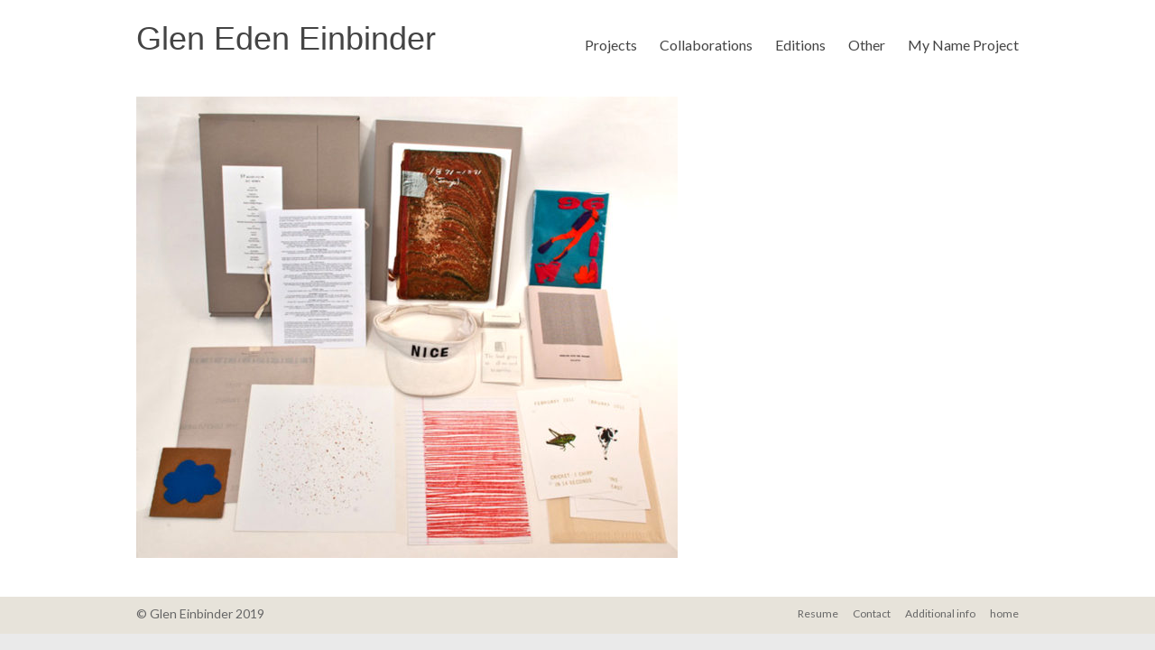

--- FILE ---
content_type: text/html; charset=UTF-8
request_url: https://gleneinbinder.com/weatherlore/weather-cards-portfolio2011_open_700px/
body_size: 5140
content:
<!DOCTYPE html>
<!--[if IE 7]>
<html class="ie ie7" lang="en-US">
<![endif]-->
<!--[if IE 8]>
<html class="ie ie8" lang="en-US">
<![endif]-->
<!--[if !(IE 7) & !(IE 8)]><!-->
<html lang="en-US">
<!--<![endif]-->
<head>
	<meta charset="UTF-8" />
	<meta name="viewport" content="width=device-width, initial-scale=1">
	<link rel="profile" href="http://gmpg.org/xfn/11" />
	<title>SP Weather Station 2011 Weather Reports Portfolio &#8211; Glen Eden Einbinder</title>
<link rel='dns-prefetch' href='//fonts.googleapis.com' />
<link rel='dns-prefetch' href='//s.w.org' />
<link rel="alternate" type="application/rss+xml" title="Glen Eden Einbinder &raquo; Feed" href="https://gleneinbinder.com/feed/" />
<link rel="alternate" type="application/rss+xml" title="Glen Eden Einbinder &raquo; Comments Feed" href="https://gleneinbinder.com/comments/feed/" />
		<script type="text/javascript">
			window._wpemojiSettings = {"baseUrl":"https:\/\/s.w.org\/images\/core\/emoji\/12.0.0-1\/72x72\/","ext":".png","svgUrl":"https:\/\/s.w.org\/images\/core\/emoji\/12.0.0-1\/svg\/","svgExt":".svg","source":{"concatemoji":"https:\/\/gleneinbinder.com\/wp-includes\/js\/wp-emoji-release.min.js?ver=5.2.21"}};
			!function(e,a,t){var n,r,o,i=a.createElement("canvas"),p=i.getContext&&i.getContext("2d");function s(e,t){var a=String.fromCharCode;p.clearRect(0,0,i.width,i.height),p.fillText(a.apply(this,e),0,0);e=i.toDataURL();return p.clearRect(0,0,i.width,i.height),p.fillText(a.apply(this,t),0,0),e===i.toDataURL()}function c(e){var t=a.createElement("script");t.src=e,t.defer=t.type="text/javascript",a.getElementsByTagName("head")[0].appendChild(t)}for(o=Array("flag","emoji"),t.supports={everything:!0,everythingExceptFlag:!0},r=0;r<o.length;r++)t.supports[o[r]]=function(e){if(!p||!p.fillText)return!1;switch(p.textBaseline="top",p.font="600 32px Arial",e){case"flag":return s([55356,56826,55356,56819],[55356,56826,8203,55356,56819])?!1:!s([55356,57332,56128,56423,56128,56418,56128,56421,56128,56430,56128,56423,56128,56447],[55356,57332,8203,56128,56423,8203,56128,56418,8203,56128,56421,8203,56128,56430,8203,56128,56423,8203,56128,56447]);case"emoji":return!s([55357,56424,55356,57342,8205,55358,56605,8205,55357,56424,55356,57340],[55357,56424,55356,57342,8203,55358,56605,8203,55357,56424,55356,57340])}return!1}(o[r]),t.supports.everything=t.supports.everything&&t.supports[o[r]],"flag"!==o[r]&&(t.supports.everythingExceptFlag=t.supports.everythingExceptFlag&&t.supports[o[r]]);t.supports.everythingExceptFlag=t.supports.everythingExceptFlag&&!t.supports.flag,t.DOMReady=!1,t.readyCallback=function(){t.DOMReady=!0},t.supports.everything||(n=function(){t.readyCallback()},a.addEventListener?(a.addEventListener("DOMContentLoaded",n,!1),e.addEventListener("load",n,!1)):(e.attachEvent("onload",n),a.attachEvent("onreadystatechange",function(){"complete"===a.readyState&&t.readyCallback()})),(n=t.source||{}).concatemoji?c(n.concatemoji):n.wpemoji&&n.twemoji&&(c(n.twemoji),c(n.wpemoji)))}(window,document,window._wpemojiSettings);
		</script>
		<style type="text/css">
img.wp-smiley,
img.emoji {
	display: inline !important;
	border: none !important;
	box-shadow: none !important;
	height: 1em !important;
	width: 1em !important;
	margin: 0 .07em !important;
	vertical-align: -0.1em !important;
	background: none !important;
	padding: 0 !important;
}
</style>
	<link rel='stylesheet' id='parent-style-css'  href='https://gleneinbinder.com/wp-content/themes/spacious/style.css?ver=5.2.21' type='text/css' media='all' />
<link rel='stylesheet' id='spacious_style-css'  href='https://gleneinbinder.com/wp-content/themes/spacious-glen/style.css?ver=5.2.21' type='text/css' media='all' />
<link rel='stylesheet' id='spacious-genericons-css'  href='https://gleneinbinder.com/wp-content/themes/spacious/genericons/genericons.css?ver=3.3.1' type='text/css' media='all' />
<link rel='stylesheet' id='spacious-font-awesome-css'  href='https://gleneinbinder.com/wp-content/themes/spacious/font-awesome/css/font-awesome.min.css?ver=4.7.0' type='text/css' media='all' />
<link rel='stylesheet' id='spacious_googlefonts-css'  href='//fonts.googleapis.com/css?family=Lato&#038;ver=5.2.21' type='text/css' media='all' />
<link rel='stylesheet' id='slb_core-css'  href='https://gleneinbinder.com/wp-content/plugins/simple-lightbox/client/css/app.css?ver=2.7.1' type='text/css' media='all' />
<script type='text/javascript' src='https://gleneinbinder.com/wp-includes/js/jquery/jquery.js?ver=1.12.4-wp'></script>
<script type='text/javascript' src='https://gleneinbinder.com/wp-includes/js/jquery/jquery-migrate.min.js?ver=1.4.1'></script>
<script type='text/javascript' src='https://gleneinbinder.com/wp-content/themes/spacious/js/spacious-custom.js?ver=5.2.21'></script>
<!--[if lte IE 8]>
<script type='text/javascript' src='https://gleneinbinder.com/wp-content/themes/spacious/js/html5shiv.min.js?ver=5.2.21'></script>
<![endif]-->
<link rel='https://api.w.org/' href='https://gleneinbinder.com/wp-json/' />
<link rel="EditURI" type="application/rsd+xml" title="RSD" href="https://gleneinbinder.com/xmlrpc.php?rsd" />
<link rel="wlwmanifest" type="application/wlwmanifest+xml" href="https://gleneinbinder.com/wp-includes/wlwmanifest.xml" /> 
<meta name="generator" content="WordPress 5.2.21" />
<link rel='shortlink' href='https://gleneinbinder.com/?p=123' />
<link rel="alternate" type="application/json+oembed" href="https://gleneinbinder.com/wp-json/oembed/1.0/embed?url=https%3A%2F%2Fgleneinbinder.com%2Fweatherlore%2Fweather-cards-portfolio2011_open_700px%2F" />
<link rel="alternate" type="text/xml+oembed" href="https://gleneinbinder.com/wp-json/oembed/1.0/embed?url=https%3A%2F%2Fgleneinbinder.com%2Fweatherlore%2Fweather-cards-portfolio2011_open_700px%2F&#038;format=xml" />
		<style type="text/css">.recentcomments a{display:inline !important;padding:0 !important;margin:0 !important;}</style>
				<style type="text/css"> blockquote { border-left: 3px solid #848484; }
			.spacious-button, input[type="reset"], input[type="button"], input[type="submit"], button { background-color: #848484; }
			.previous a:hover, .next a:hover { 	color: #848484; }
			a { color: #848484; }
			#site-title a:hover { color: #848484; }
			.main-navigation ul li.current_page_item a, .main-navigation ul li:hover > a { color: #848484; }
			.main-navigation ul li ul { border-top: 1px solid #848484; }
			.main-navigation ul li ul li a:hover, .main-navigation ul li ul li:hover > a, .main-navigation ul li.current-menu-item ul li a:hover, .main-navigation ul li:hover > .sub-toggle { color: #848484; }
			.site-header .menu-toggle:hover.entry-meta a.read-more:hover,#featured-slider .slider-read-more-button:hover,.call-to-action-button:hover,.entry-meta .read-more-link:hover,.spacious-button:hover, input[type="reset"]:hover, input[type="button"]:hover, input[type="submit"]:hover, button:hover { background: #525252; }
			.main-small-navigation li:hover { background: #848484; }
			.main-small-navigation ul > .current_page_item, .main-small-navigation ul > .current-menu-item { background: #848484; }
			.main-navigation a:hover, .main-navigation ul li.current-menu-item a, .main-navigation ul li.current_page_ancestor a, .main-navigation ul li.current-menu-ancestor a, .main-navigation ul li.current_page_item a, .main-navigation ul li:hover > a  { color: #848484; }
			.small-menu a:hover, .small-menu ul li.current-menu-item a, .small-menu ul li.current_page_ancestor a, .small-menu ul li.current-menu-ancestor a, .small-menu ul li.current_page_item a, .small-menu ul li:hover > a { color: #848484; }
			#featured-slider .slider-read-more-button { background-color: #848484; }
			#controllers a:hover, #controllers a.active { background-color: #848484; color: #848484; }
			.widget_service_block a.more-link:hover, .widget_featured_single_post a.read-more:hover,#secondary a:hover,logged-in-as:hover  a,.single-page p a:hover{ color: #525252; }
			.breadcrumb a:hover { color: #848484; }
			.tg-one-half .widget-title a:hover, .tg-one-third .widget-title a:hover, .tg-one-fourth .widget-title a:hover { color: #848484; }
			.pagination span ,.site-header .menu-toggle:hover{ background-color: #848484; }
			.pagination a span:hover { color: #848484; border-color: #848484; }
			.widget_testimonial .testimonial-post { border-color: #848484 #EAEAEA #EAEAEA #EAEAEA; }
			.call-to-action-content-wrapper { border-color: #EAEAEA #EAEAEA #EAEAEA #848484; }
			.call-to-action-button { background-color: #848484; }
			#content .comments-area a.comment-permalink:hover { color: #848484; }
			.comments-area .comment-author-link a:hover { color: #848484; }
			.comments-area .comment-author-link span { background-color: #848484; }
			.comment .comment-reply-link:hover { color: #848484; }
			.nav-previous a:hover, .nav-next a:hover { color: #848484; }
			#wp-calendar #today { color: #848484; }
			.widget-title span { border-bottom: 2px solid #848484; }
			.footer-widgets-area a:hover { color: #848484 !important; }
			.footer-socket-wrapper .copyright a:hover { color: #848484; }
			a#back-top:before { background-color: #848484; }
			.read-more, .more-link { color: #848484; }
			.post .entry-title a:hover, .page .entry-title a:hover { color: #848484; }
			.post .entry-meta .read-more-link { background-color: #848484; }
			.post .entry-meta a:hover, .type-page .entry-meta a:hover { color: #848484; }
			.single #content .tags a:hover { color: #848484; }
			.widget_testimonial .testimonial-icon:before { color: #848484; }
			a#scroll-up { background-color: #848484; }
			.search-form span { background-color: #848484; }.header-action .search-wrapper:hover .fa{ color: #848484} .spacious-woocommerce-cart-views .cart-value { background:#848484}.main-navigation .tg-header-button-wrap.button-one a{background-color:#848484} .main-navigation .tg-header-button-wrap.button-one a{border-color:#848484}.main-navigation .tg-header-button-wrap.button-one a:hover{background-color:#525252}.main-navigation .tg-header-button-wrap.button-one a:hover{border-color:#525252}</style>
		</head>

<body class="attachment attachment-template-default single single-attachment postid-123 attachmentid-123 attachment-jpeg no-sidebar-full-width blog-medium wide-978">


<div id="page" class="hfeed site">
	<a class="skip-link screen-reader-text" href="#main">Skip to content</a>

	
	
	<header id="masthead" class="site-header clearfix ">

		
		
		<div id="header-text-nav-container" class="menu-one-line">

			<div class="inner-wrap" id="">

				<div id="header-text-nav-wrap" class="clearfix">
					<div id="header-left-section">
						
						<div id="header-text" class="">
															<h3 id="site-title">
									<a href="https://gleneinbinder.com/"
									   title="Glen Eden Einbinder"
									   rel="home">Glen Eden Einbinder</a>
								</h3>
							<!-- #site-description -->
						</div><!-- #header-text -->

					</div><!-- #header-left-section -->
					<div id="header-right-section">
						
													<div class="header-action">
															</div>
						
						
		<nav id="site-navigation" class="main-navigation clearfix   tg-extra-menus" role="navigation">
			<p class="menu-toggle">Menu</p>
			<div class="menu-primary-container"><ul id="menu-menu-1" class="menu"><li id="menu-item-33" class="menu-item menu-item-type-taxonomy menu-item-object-category menu-item-33"><a href="https://gleneinbinder.com/category/projects/">Projects</a></li>
<li id="menu-item-29" class="menu-item menu-item-type-taxonomy menu-item-object-category menu-item-29"><a href="https://gleneinbinder.com/category/collaborations/">Collaborations</a></li>
<li id="menu-item-30" class="menu-item menu-item-type-taxonomy menu-item-object-category menu-item-30"><a href="https://gleneinbinder.com/category/editions/">Editions</a></li>
<li id="menu-item-40" class="menu-item menu-item-type-taxonomy menu-item-object-category menu-item-40"><a href="https://gleneinbinder.com/category/other/">Other</a></li>
<li id="menu-item-139" class="menu-item menu-item-type-post_type menu-item-object-post menu-item-139"><a href="https://gleneinbinder.com/my-name-project/">My Name Project</a></li>
<li class="menu-item menu-item-has-children tg-menu-extras-wrap"><span class="submenu-expand"><i class="fa fa-ellipsis-v"></i></span><ul class="sub-menu" id="tg-menu-extras"></ul></li></ul></div>		</nav>

		
					</div><!-- #header-right-section -->

				</div><!-- #header-text-nav-wrap -->
			</div><!-- .inner-wrap -->
					</div><!-- #header-text-nav-container -->

		
			</header>
			<div id="main" class="clearfix">
		<div class="inner-wrap">

	
	<div id="primary">
		<div id="content" class="clearfix">
			
				
<article id="post-123" class="post-123 attachment type-attachment status-inherit hentry">
		<div class="entry-content clearfix">
		<p class="attachment"><a href="https://gleneinbinder.com/wp-content/uploads/2019/10/weather-cards-portfolio2011_open_700px.jpg" data-slb-active="1" data-slb-asset="2087661562" data-slb-internal="0" data-slb-group="123"><img width="600" height="511" src="https://gleneinbinder.com/wp-content/uploads/2019/10/weather-cards-portfolio2011_open_700px-600x511.jpg" class="attachment-medium size-medium" alt="SP Weather Station 2011 Weather Reports Portfolio" srcset="https://gleneinbinder.com/wp-content/uploads/2019/10/weather-cards-portfolio2011_open_700px-600x511.jpg 600w, https://gleneinbinder.com/wp-content/uploads/2019/10/weather-cards-portfolio2011_open_700px-768x654.jpg 768w, https://gleneinbinder.com/wp-content/uploads/2019/10/weather-cards-portfolio2011_open_700px.jpg 850w" sizes="(max-width: 600px) 100vw, 600px" /></a></p>
<div class="extra-hatom-entry-title"><span class="entry-title">SP Weather Station 2011 Weather Reports Portfolio</span></div>	</div>

	
	</article>

				
				
			
		</div><!-- #content -->
	</div><!-- #primary -->

	
	



</div><!-- .inner-wrap -->

</div><!-- #main -->




<footer id="colophon" class="clearfix">

	
	<div class="footer-socket-wrapper clearfix">

		<div class="inner-wrap">

			<div class="footer-socket-area">

			&copy; Glen Einbinder 2019

				<nav class="small-menu clearfix">

					<div class="menu-footer-container"><ul id="menu-footer" class="menu"><li id="menu-item-148" class="menu-item menu-item-type-post_type menu-item-object-page menu-item-148"><a href="https://gleneinbinder.com/resume/">Resume</a></li>
<li id="menu-item-147" class="menu-item menu-item-type-post_type menu-item-object-page menu-item-147"><a href="https://gleneinbinder.com/contact/">Contact</a></li>
<li id="menu-item-146" class="menu-item menu-item-type-post_type menu-item-object-page menu-item-146"><a href="https://gleneinbinder.com/additional-info/">Additional info</a></li>
<li id="menu-item-149" class="menu-item menu-item-type-post_type menu-item-object-page menu-item-home menu-item-149"><a href="https://gleneinbinder.com/">home</a></li>
</ul></div>
				</nav>

			</div>

		</div>

	</div>

</footer>

<a href="#masthead" id="scroll-up"></a>

</div><!-- #page -->



<script type='text/javascript' src='https://gleneinbinder.com/wp-content/themes/spacious/js/navigation.js?ver=5.2.21'></script>
<script type='text/javascript' src='https://gleneinbinder.com/wp-content/themes/spacious/js/skip-link-focus-fix.js?ver=5.2.21'></script>
<script type='text/javascript' src='https://gleneinbinder.com/wp-includes/js/wp-embed.min.js?ver=5.2.21'></script>
<script type='text/javascript' src='https://gleneinbinder.com/wp-content/plugins/simple-lightbox/client/js/prod/lib.core.js?ver=2.7.1'></script>
<script type='text/javascript' src='https://gleneinbinder.com/wp-content/plugins/simple-lightbox/client/js/prod/lib.view.js?ver=2.7.1'></script>
<script type='text/javascript' src='https://gleneinbinder.com/wp-content/plugins/simple-lightbox/themes/baseline/js/prod/client.js?ver=2.7.1'></script>
<script type='text/javascript' src='https://gleneinbinder.com/wp-content/plugins/simple-lightbox/themes/default/js/prod/client.js?ver=2.7.1'></script>
<script type='text/javascript' src='https://gleneinbinder.com/wp-content/plugins/simple-lightbox/template-tags/item/js/prod/tag.item.js?ver=2.7.1'></script>
<script type='text/javascript' src='https://gleneinbinder.com/wp-content/plugins/simple-lightbox/template-tags/ui/js/prod/tag.ui.js?ver=2.7.1'></script>
<script type='text/javascript' src='https://gleneinbinder.com/wp-content/plugins/simple-lightbox/content-handlers/image/js/prod/handler.image.js?ver=2.7.1'></script>
<script type="text/javascript" id="slb_footer">/* <![CDATA[ */if ( !!window.jQuery ) {(function($){$(document).ready(function(){if ( !!window.SLB && SLB.has_child('View.init') ) { SLB.View.init({"ui_autofit":true,"ui_animate":true,"slideshow_autostart":false,"slideshow_duration":"6","group_loop":true,"ui_overlay_opacity":"0.8","ui_title_default":false,"theme_default":"slb_default","ui_labels":{"loading":"Loading","close":"Close","nav_next":"Next","nav_prev":"Previous","slideshow_start":"Start slideshow","slideshow_stop":"Stop slideshow","group_status":"Item %current% of %total%"}}); }
if ( !!window.SLB && SLB.has_child('View.assets') ) { {$.extend(SLB.View.assets, {"2087661562":{"id":123,"type":"image","source":"https:\/\/gleneinbinder.com\/wp-content\/uploads\/2019\/10\/weather-cards-portfolio2011_open_700px.jpg","internal":true,"sizes":{"thumbnail":{"file":"weather-cards-portfolio2011_open_700px-200x200.jpg","width":200,"height":200,"mime-type":"image\/jpeg"},"medium":{"file":"weather-cards-portfolio2011_open_700px-600x511.jpg","width":600,"height":511,"mime-type":"image\/jpeg"},"medium_large":{"file":"weather-cards-portfolio2011_open_700px-768x654.jpg","width":768,"height":654,"mime-type":"image\/jpeg"},"featured-blog-large":{"file":"weather-cards-portfolio2011_open_700px-750x350.jpg","width":750,"height":350,"mime-type":"image\/jpeg"},"featured-blog-medium":{"file":"weather-cards-portfolio2011_open_700px-270x270.jpg","width":270,"height":270,"mime-type":"image\/jpeg"},"featured":{"file":"weather-cards-portfolio2011_open_700px-642x300.jpg","width":642,"height":300,"mime-type":"image\/jpeg"},"featured-blog-medium-small":{"file":"weather-cards-portfolio2011_open_700px-230x230.jpg","width":230,"height":230,"mime-type":"image\/jpeg"},"original":{"file":"2019\/10\/weather-cards-portfolio2011_open_700px.jpg","width":850,"height":724}},"image_meta":{"aperture":"0","credit":"","camera":"","caption":"","created_timestamp":"0","copyright":"","focal_length":"0","iso":"0","shutter_speed":"0","title":"","orientation":"0","keywords":[]},"description":"","title":"SP Weather Station 2011 Weather Reports Portfolio","caption":""}});} }
/* THM */
if ( !!window.SLB && SLB.has_child('View.extend_theme') ) { SLB.View.extend_theme('slb_baseline',{"name":"Baseline","parent":"","styles":[{"handle":"base","uri":"https:\/\/gleneinbinder.com\/wp-content\/plugins\/simple-lightbox\/themes\/baseline\/css\/style.css","deps":[]}]}); }if ( !!window.SLB && SLB.has_child('View.extend_theme') ) { SLB.View.extend_theme('slb_default',{"name":"Default (Light)","parent":"slb_baseline","styles":[{"handle":"base","uri":"https:\/\/gleneinbinder.com\/wp-content\/plugins\/simple-lightbox\/themes\/default\/css\/style.css","deps":[]}]}); }})})(jQuery);}/* ]]> */</script>
<script type="text/javascript" id="slb_context">/* <![CDATA[ */if ( !!window.jQuery ) {(function($){$(document).ready(function(){if ( !!window.SLB ) { {$.extend(SLB, {"context":["public","user_guest"]});} }})})(jQuery);}/* ]]> */</script>



</body>

</html>



--- FILE ---
content_type: text/css
request_url: https://gleneinbinder.com/wp-content/themes/spacious-glen/style.css?ver=5.2.21
body_size: 2554
content:
/* Theme Name: spacious-glen 
Theme URI: http://childtheme-generator.com/ 
Description: spacious-glen is a child theme of Spacious, created by ChildTheme-Generator.com 
Author: amanda Author 
URI: http://childtheme-generator.com/ 
Template: spacious 
Version: 1.0.0 
Text Domain: spacious-glen */

/* Add your custom styles here */

 body {
     font-weight:300;
}

 a:active {
     outline: none;
}
 #mainhome {
     padding: 0;
}
 #header-text-nav-container {
     border-bottom: 0 solid #EAEAEA;
     background:#ffffff;
     padding-bottom:24px;
}
 #header-center-section {
     float: none;
     margin-right: 0;
     margin:0 auto;
     text-align:center: width:100%;
}
 #header-center-section {
     float: none;
     max-width: 100%;
     margin-right: 0px;
     text-align: center;
}
 #header-logo-image {
     float: none;
     text-align: center;
     margin-bottom: 10px;
     padding-right: 0;
}
 .better-responsive-menu #header-center-section {
     float: left;
     margin-top: 10px;
}
 @media screen and (max-width: 700px) {
     .better-responsive-menu #header-center-section {
         padding-top: 10px;
         text-align: center;
         float: none;
    }
}
 .better-responsive-menu .site-header.spacious-header-display-four #header-left-section, .better-responsive-menu .site-header.spacious-header-display-four #header-right-section, .better-responsive-menu .site-header.spacious-header-display-four #header-center-section{
     float: none;
}
 .bottom-menu .header-action .search-wrapper {
     padding: 0 0 0 125px;
     margin-top: -3px;
}
 .footer-socket-wrapper {
     padding: 10px 0px;
     background-color: #e7e3da;
     border-top: 0 solid #EAEAEA;
}
 .footer-widgets-wrapper {
     background-color: #000;
     border-top: 0 solid #EAEAEA;
}
 .tg-one-fourth {
     float: left;
     width: 23.1527094%;
     margin: 0 2.46305419% 0 0;
     padding: 0px 0px 0px 0px;
}
 .footer-widgets-area {
     padding-top: 20px;
     padding-bottom: 0px;
     color: #999999;
}
 p, a{
     font-weight:300;
}
 p, .woocommerce-Tabs-panel--additional_information .panel {
     line-height: 24px;
     margin-bottom: 15px;
     font-family: 'Open Sans', sans-serif;
     font-size: 14px;
}
 h1 {
     font-size: 20px;
     line-height: 26px;
}
 h1, h2, h3, h4, h5, h6 {
     padding-bottom: 6px;
     color: #222222;
     font-weight: normal;
     font-family: 'Open Sans', sans-serif;
}
 h1 {
     font-size: 18px;
     line-height: 24px;
     padding-bottom: 16px;
}
 h2.entry-title a{
     font-size: 15px;
     line-height: 24px;
     padding-bottom: 16px;
     color:#000 !important;
     text-transform:uppercase;
}

 h3 {
     font-size: 24px;
     line-height: 26px;
     padding-bottom: 6px;
}
.slb_data {display:none !important;}
/* =FORMS ----------------------------------------------- */
 input, textarea {
     -webkit-border-radius: 0px;
}
 input[type="text"], input[type="email"], input[type="search"], input[type="password"] {
     -moz-appearance: none !important;
     -webkit-appearance: none !important;
     appearance: none !important;
}
 textarea {
     -moz-appearance: none !important;
     -webkit-appearance: none !important;
     appearance: none !important;
}
 input[type="text"], input[type="email"], input[type="password"] {
     padding: 1%;
     border: 1px solid #EAEAEA;
     line-height: 20px;
     width: 98%;
     margin: 0 0 30px;
     background-color: #F8F8F8;
     border-radius: 3px;
}
 textarea {
     padding: 1%;
     border: 1px solid #EAEAEA;
     line-height: 20px;
     width: 98%;
     margin: 0 0 30px;
     background-color: #F8F8F8;
     border-radius: 3px;
}
 input[type="text"]:focus, input[type="email"]:focus, input[type="search"]:focus, input[type="password"]:focus {
     border: 1px solid #EAEAEA;
}
 input.search-field {
     border: none !important;
     margin-left:12px;
}
 textarea:focus {
     border: 1px solid #EAEAEA;
}
 input.s {
     width: 60%;
     padding: 4px 10px;
     height: 32px;
     color: #666666;
     background-color: #FFFFFF;
     margin: 0;
     vertical-align: top;
     border: 1px solid #EAEAEA;
}
 input.s:focus {
     padding-left: 10px;
     border-color: #EAEAEA;
     text-indent: 0;
}
 .spacious-button {
     color: #FFFFFF;
     display: inline-block;
     margin-bottom: 30px;
     padding: 5px 25px;
     -moz-appearance: none !important;
     -webkit-appearance: none !important;
     appearance: none !important;
     cursor: pointer;
     background-color: #0FBE7C;
     border: 0px;
     border-radius: 0;
     font-size: 16px;
}
 input[type="reset"], input[type="button"], input[type="submit"] {
     color: #FFFFFF;
     display: inline-block;
     margin-bottom: 30px;
     padding: 5px 25px;
     -moz-appearance: none !important;
     -webkit-appearance: none !important;
     appearance: none !important;
     cursor: pointer;
     background-color: #000;
     border: 0px;
     border-radius: 0;
     font-size: 16px;
}
 button {
     color: #FFFFFF;
     display: inline-block;
     margin-bottom: 30px;
     padding: 2px 15px !important;
     -moz-appearance: none !important;
     -webkit-appearance: none !important;
     appearance: none !important;
     cursor: pointer;
     background-color: #000;
     border: 0px;
     border-radius: 0;
     font-size: 15px;
}
 .spacious-button:hover {
     -webkit-box-shadow: 0 0 2px rgba(0, 0, 0, 0.6);
     box-shadow: 0 0 2px rgba(0, 0, 0, 0.6);
}
 input[type="reset"]:hover, input[type="button"]:hover, input[type="submit"]:hover {
     -webkit-box-shadow: 0;
     box-shadow: 0;
}
 button:hover {
     -webkit-box-shadow: 0;
     box-shadow: 0;
}
 .previous a, .next a {
     color: #666666;
     padding: 5px 25px;
     cursor: pointer;
     border: 1px solid #EAEAEA;
     font-size: 16px;
}
 .previous a:hover, .next a:hover {
     color: #0FBE7C;
}
 input[type="reset"]:active, input[type="button"]:active, input[type="submit"]:active {
     -webkit-box-shadow: inset 0 0 10px rgba(0, 0, 0, 0.3);
     box-shadow: inset 0 0 10px rgba(0, 0, 0, 0.3);
}
 .woocommerce #respond input#submit, .woocommerce a.button, .woocommerce button.button, .woocommerce input.button{
     font-size: 13px;
     margin: 0;
     line-height: 1;
     cursor: pointer;
     position: relative;
     text-decoration: none;
     overflow: visible;
     padding: .5em .6em;
     font-weight: 300;
     border-radius: 0;
     left: auto;
     color: #ffffff;
     background-color: #000;
     border: 0;
     display: inline-block;
     background-image: none;
     box-shadow: none;
     text-shadow: none;
}
 .single_add_to_cart_button .button .alt:hover, .woocommerce button.button.alt:hover{
     color: #ffffff;
     background-color: #b33f97 !important;
}
 .woocommerce ul.products li.product .price {
     color: #b33f97;
     font-weight: 400;
     font-size: .857em;
}
 .woocommerce #respond input#submit.alt, .woocommerce a.button.alt, .woocommerce button.button.alt, .woocommerce input.button.alt {
     background-color: #000;
     color: #fff;
     -webkit-font-smoothing: antialiased;
}
 .woocommerce table.shop_attributes td {
     font-style: normal;
     line-height: 1.25;
     font-size:14px;
     font-weight:300;
}
 .woocommerce-tabs ul.tabs li a {
     font-weight:300;
}
 .woocommerce div.product .woocommerce-tabs ul.tabs li a {
     font-weight: 300 !important;
}
 .quarter {
    width:24%;
    float:left;
}
 @media screen and (max-width: 600px) {
     .quarter {
        width:100%;
        float:none
    }
}
 ul.products li {
    text-align:center;
}
 #main {
     padding: 0 0 10px 0;
}
/* ========================================================================== GRIDLEX Just a Flexbox Grid System - v. 2.4.1 ========================================================================== */
 [class~="customify-grid"], [class*="customify-grid-"], [class*="customify-grid_"] {
     box-sizing: border-box;
     display: -webkit-box;
     display: -webkit-flex;
     display: flex;
     -webkit-box-orient: horizontal;
     -webkit-box-direction: normal;
     -webkit-flex-flow: row wrap;
     flex-flow: row wrap;
     margin: 0 -1em;
}
 [class~="customify-col"], [class*="customify-col-"], [class*="customify-col_"] {
     box-sizing: border-box;
     padding: 0 1em 0;
     max-width: 100%;
}
 [class~="customify-col"], [class*="customify-col_"] {
     -webkit-box-flex: 1;
     -webkit-flex: 1 1 0%;
     flex: 1 1 0%;
}
 [class*="customify-col-"] {
     -webkit-box-flex: 0;
     -webkit-flex: none;
     flex: none;
}
 [class~="customify-grid"][class~="customify-col"], [class~="customify-grid"][class*="customify-col-"], [class~="customify-grid"][class*="customify-col_"], [class*="customify-grid-"][class~="customify-col"], [class*="customify-grid-"][class*="customify-col-"], [class*="customify-grid-"][class*="customify-col_"], [class*="customify-grid_"][class~="customify-col"], [class*="customify-grid_"][class*="customify-col-"], [class*="customify-grid_"][class*="customify-col_"] {
     margin: 0;
     padding: 0;
}
/************************ HELPERS SUFFIXES *************************/
 [class*="customify-grid-"][class*="-equalHeight"] > [class~="customify-col"], [class*="customify-grid-"][class*="-equalHeight"] > [class*="customify-col-"], [class*="customify-grid-"][class*="-equalHeight"] > [class*="customify-col_"] {
     -webkit-align-self: stretch;
     align-self: stretch;
}
 [class*="customify-grid-"][class*="-equalHeight"] > [class~="customify-col"] > *, [class*="customify-grid-"][class*="-equalHeight"] > [class*="customify-col-"] > *, [class*="customify-grid-"][class*="-equalHeight"] > [class*="customify-col_"] > * {
     height: 100%;
}
/************************ GRID BY NUMBER *************************/
 [class*="customify-grid-4"] > [class~="customify-col"], [class*="customify-grid-4"] > [class*="customify-col-"], [class*="customify-grid-4"] > [class*="customify-col_"] {
     -webkit-flex-basis: 25%;
     flex-basis: 25%;
     max-width: 25%;
}
 [class*="customify-grid-6"] > [class~="customify-col"], [class*="customify-grid-6"] > [class*="customify-col-"], [class*="customify-grid-6"] > [class*="customify-col_"] {
     -webkit-flex-basis: 16.6666666667%;
     flex-basis: 16.6666666667%;
     max-width: 16.6666666667%;
}
 [class*="customify-grid-12"] > [class~="customify-col"], [class*="customify-grid-12"] > [class*="customify-col-"], [class*="customify-grid-12"] > [class*="customify-col_"] {
     -webkit-flex-basis: 8.3333333333%;
     flex-basis: 8.3333333333%;
     max-width: 8.3333333333%;
}
 @media screen and (max-width: 80em) {
     [class*="_lg-4"] > [class~="customify-col"], [class*="_lg-4"] > [class*="customify-col-"], [class*="_lg-4"] > [class*="customify-col_"] {
         -webkit-flex-basis: 25%;
         flex-basis: 25%;
         max-width: 25%;
    }
     [class*="_lg-6"] > [class~="customify-col"], [class*="_lg-6"] > [class*="customify-col-"], [class*="_lg-6"] > [class*="customify-col_"] {
         -webkit-flex-basis: 16.6666666667%;
         flex-basis: 16.6666666667%;
         max-width: 16.6666666667%;
    }
     [class*="_lg-12"] > [class~="customify-col"], [class*="_lg-12"] > [class*="customify-col-"], [class*="_lg-12"] > [class*="customify-col_"] {
         -webkit-flex-basis: 8.3333333333%;
         flex-basis: 8.3333333333%;
         max-width: 8.3333333333%;
    }
}
 @media screen and (max-width: 64em) {
     [class*="_md-4"] > [class~="customify-col"], [class*="_md-4"] > [class*="customify-col-"], [class*="_md-4"] > [class*="customify-col_"] {
         -webkit-flex-basis: 25%;
         flex-basis: 25%;
         max-width: 25%;
    }
     [class*="_md-6"] > [class~="customify-col"], [class*="_md-6"] > [class*="customify-col-"], [class*="_md-6"] > [class*="customify-col_"] {
         -webkit-flex-basis: 16.6666666667%;
         flex-basis: 16.6666666667%;
         max-width: 16.6666666667%;
    }
     [class*="_md-12"] > [class~="customify-col"], [class*="_md-12"] > [class*="customify-col-"], [class*="_md-12"] > [class*="customify-col_"] {
         -webkit-flex-basis: 8.3333333333%;
         flex-basis: 8.3333333333%;
         max-width: 8.3333333333%;
    }
}
 @media screen and (max-width: 48em) {
     [class*="_sm-4"] > [class~="customify-col"], [class*="_sm-4"] > [class*="customify-col-"], [class*="_sm-4"] > [class*="customify-col_"] {
         -webkit-flex-basis: 25%;
         flex-basis: 25%;
         max-width: 25%;
    }
     [class*="_sm-6"] > [class~="customify-col"], [class*="_sm-6"] > [class*="customify-col-"], [class*="_sm-6"] > [class*="customify-col_"] {
         -webkit-flex-basis: 16.6666666667%;
         flex-basis: 16.6666666667%;
         max-width: 16.6666666667%;
    }
     [class*="_sm-12"] > [class~="customify-col"], [class*="_sm-12"] > [class*="customify-col-"], [class*="_sm-12"] > [class*="customify-col_"] {
         -webkit-flex-basis: 8.3333333333%;
         flex-basis: 8.3333333333%;
         max-width: 8.3333333333%;
    }
}
 @media screen and (max-width: 35.5em) {
     [class*="_xs-4"] > [class~="customify-col"], [class*="_xs-4"] > [class*="customify-col-"], [class*="_xs-4"] > [class*="customify-col_"] {
         -webkit-flex-basis: 25%;
         flex-basis: 25%;
         max-width: 25%;
    }
     [class*="_xs-6"] > [class~="customify-col"], [class*="_xs-6"] > [class*="customify-col-"], [class*="_xs-6"] > [class*="customify-col_"] {
         -webkit-flex-basis: 16.6666666667%;
         flex-basis: 16.6666666667%;
         max-width: 16.6666666667%;
    }
     [class*="_xs-12"] > [class~="customify-col"], [class*="_xs-12"] > [class*="customify-col-"], [class*="_xs-12"] > [class*="customify-col_"] {
         -webkit-flex-basis: 8.3333333333%;
         flex-basis: 8.3333333333%;
         max-width: 8.3333333333%;
    }
}
 @media screen and (max-width: 80em) {
     [class~="customify-grid"] > [class*="_lg-4"], [class*="customify-grid-"] > [class*="_lg-4"], [class*="customify-grid_"] > [class*="_lg-4"] {
         -webkit-flex-basis: 33.3333333333%;
         flex-basis: 33.3333333333%;
         max-width: 33.3333333333%;
    }
     [class~="customify-grid"] > [class*="_lg-6"], [class*="customify-grid-"] > [class*="_lg-6"], [class*="customify-grid_"] > [class*="_lg-6"] {
         -webkit-flex-basis: 50%;
         flex-basis: 50%;
         max-width: 50%;
    }
}
 @media screen and (max-width: 48em) {
     [class~="customify-grid"] > [class*="_sm-12"], [class*="customify-grid-"] > [class*="_sm-12"], [class*="customify-grid_"] > [class*="_sm-12"] {
         -webkit-flex-basis: 100%;
         flex-basis: 100%;
         max-width: 100%;
    }
}
